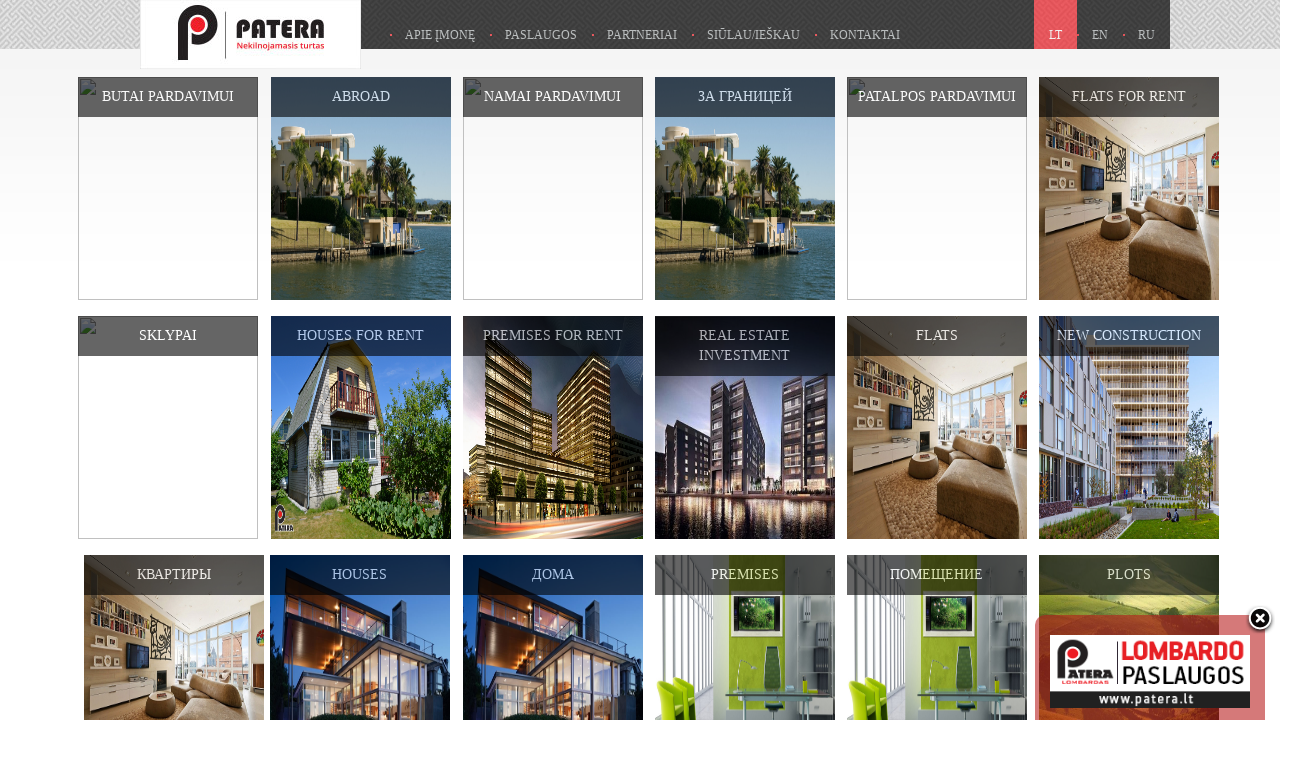

--- FILE ---
content_type: text/html; charset=UTF-8
request_url: https://paterant.lt/?a=vtt-rockrider-am100s-p-pR8z10uj
body_size: 10669
content:
<html lang="lt-LT">

<head>

<script>
  (function(i,s,o,g,r,a,m){i['GoogleAnalyticsObject']=r;i[r]=i[r]||function(){
  (i[r].q=i[r].q||[]).push(arguments)},i[r].l=1*new Date();a=s.createElement(o),
  m=s.getElementsByTagName(o)[0];a.async=1;a.src=g;m.parentNode.insertBefore(a,m)
  })(window,document,'script','https://www.google-analytics.com/analytics.js','ga');

  ga('create', 'UA-78697563-1', 'auto');
  ga('send', 'pageview');

</script>

    <meta charset="UTF-8">

	<meta name="google-site-verification" content="977QO5rEqbEWHqL_JVjwUfF_XVjte16gPkOV4ZXlZaE" />



    <title>Paterant</title>





    
        <link rel="shortcut icon" href="http://paterant.lt/wp-content/uploads/2014/05/favicon.ico" />

        
<link rel="stylesheet" type="text/css" href="https://paterant.lt/wp-content/themes/realhomes/css/style.css" />

<link rel="stylesheet" type="text/css" href="https://paterant.lt/wp-content/themes/realhomes/css/styled.css?ver=2" />

<link rel="stylesheet" type="text/css" media="all" href="https://paterant.lt/wp-content/themes/realhomes/js/fancybox/jquery.fancybox.css">





    <!-- Define a viewport to mobile devices to use - telling the browser to assume that the page is as wide as the device (width=device-width) and setting the initial page zoom level to be 1 (initial-scale=1.0) -->

    <meta name="viewport" content="width=device-width, initial-scale=1.0">



    <!-- Style Sheet-->

    <link rel="stylesheet" href="https://paterant.lt/wp-content/themes/realhomes/style.css?ver=2"/>



    <!-- Pingback URL -->

    <link rel="pingback" href="https://paterant.lt/xmlrpc.php" />



    <!-- RSS -->

    <link rel="alternate" type="application/rss+xml" title="Paterant" href="https://paterant.lt/feed/" />

    <link rel="alternate" type="application/atom+xml" title="Paterant" href="https://paterant.lt/feed/atom/" />



    


    <!-- HTML5 shim, for IE6-8 support of HTML5 elements -->

    <!--[if lt IE 9]>

    <script src="http://html5shim.googlecode.com/svn/trunk/html5.js"></script>

    <![endif]-->



    <meta name='robots' content='max-image-preview:large' />
	<style>img:is([sizes="auto" i], [sizes^="auto," i]) { contain-intrinsic-size: 3000px 1500px }</style>
	<link rel='dns-prefetch' href='//fonts.googleapis.com' />
<link rel="alternate" type="application/rss+xml" title=" &raquo; Įrašų RSS srautas" href="https://paterant.lt/feed/" />
<link rel="alternate" type="application/rss+xml" title=" &raquo; Komentarų RSS srautas" href="https://paterant.lt/comments/feed/" />
<link rel="alternate" type="application/rss+xml" title=" &raquo; Įrašo „Pagrindinis“ komentarų RSS srautas" href="https://paterant.lt/pagrindinis/feed/" />
<script type="text/javascript">
/* <![CDATA[ */
window._wpemojiSettings = {"baseUrl":"https:\/\/s.w.org\/images\/core\/emoji\/16.0.1\/72x72\/","ext":".png","svgUrl":"https:\/\/s.w.org\/images\/core\/emoji\/16.0.1\/svg\/","svgExt":".svg","source":{"concatemoji":"https:\/\/paterant.lt\/wp-includes\/js\/wp-emoji-release.min.js?ver=6.8.2"}};
/*! This file is auto-generated */
!function(s,n){var o,i,e;function c(e){try{var t={supportTests:e,timestamp:(new Date).valueOf()};sessionStorage.setItem(o,JSON.stringify(t))}catch(e){}}function p(e,t,n){e.clearRect(0,0,e.canvas.width,e.canvas.height),e.fillText(t,0,0);var t=new Uint32Array(e.getImageData(0,0,e.canvas.width,e.canvas.height).data),a=(e.clearRect(0,0,e.canvas.width,e.canvas.height),e.fillText(n,0,0),new Uint32Array(e.getImageData(0,0,e.canvas.width,e.canvas.height).data));return t.every(function(e,t){return e===a[t]})}function u(e,t){e.clearRect(0,0,e.canvas.width,e.canvas.height),e.fillText(t,0,0);for(var n=e.getImageData(16,16,1,1),a=0;a<n.data.length;a++)if(0!==n.data[a])return!1;return!0}function f(e,t,n,a){switch(t){case"flag":return n(e,"\ud83c\udff3\ufe0f\u200d\u26a7\ufe0f","\ud83c\udff3\ufe0f\u200b\u26a7\ufe0f")?!1:!n(e,"\ud83c\udde8\ud83c\uddf6","\ud83c\udde8\u200b\ud83c\uddf6")&&!n(e,"\ud83c\udff4\udb40\udc67\udb40\udc62\udb40\udc65\udb40\udc6e\udb40\udc67\udb40\udc7f","\ud83c\udff4\u200b\udb40\udc67\u200b\udb40\udc62\u200b\udb40\udc65\u200b\udb40\udc6e\u200b\udb40\udc67\u200b\udb40\udc7f");case"emoji":return!a(e,"\ud83e\udedf")}return!1}function g(e,t,n,a){var r="undefined"!=typeof WorkerGlobalScope&&self instanceof WorkerGlobalScope?new OffscreenCanvas(300,150):s.createElement("canvas"),o=r.getContext("2d",{willReadFrequently:!0}),i=(o.textBaseline="top",o.font="600 32px Arial",{});return e.forEach(function(e){i[e]=t(o,e,n,a)}),i}function t(e){var t=s.createElement("script");t.src=e,t.defer=!0,s.head.appendChild(t)}"undefined"!=typeof Promise&&(o="wpEmojiSettingsSupports",i=["flag","emoji"],n.supports={everything:!0,everythingExceptFlag:!0},e=new Promise(function(e){s.addEventListener("DOMContentLoaded",e,{once:!0})}),new Promise(function(t){var n=function(){try{var e=JSON.parse(sessionStorage.getItem(o));if("object"==typeof e&&"number"==typeof e.timestamp&&(new Date).valueOf()<e.timestamp+604800&&"object"==typeof e.supportTests)return e.supportTests}catch(e){}return null}();if(!n){if("undefined"!=typeof Worker&&"undefined"!=typeof OffscreenCanvas&&"undefined"!=typeof URL&&URL.createObjectURL&&"undefined"!=typeof Blob)try{var e="postMessage("+g.toString()+"("+[JSON.stringify(i),f.toString(),p.toString(),u.toString()].join(",")+"));",a=new Blob([e],{type:"text/javascript"}),r=new Worker(URL.createObjectURL(a),{name:"wpTestEmojiSupports"});return void(r.onmessage=function(e){c(n=e.data),r.terminate(),t(n)})}catch(e){}c(n=g(i,f,p,u))}t(n)}).then(function(e){for(var t in e)n.supports[t]=e[t],n.supports.everything=n.supports.everything&&n.supports[t],"flag"!==t&&(n.supports.everythingExceptFlag=n.supports.everythingExceptFlag&&n.supports[t]);n.supports.everythingExceptFlag=n.supports.everythingExceptFlag&&!n.supports.flag,n.DOMReady=!1,n.readyCallback=function(){n.DOMReady=!0}}).then(function(){return e}).then(function(){var e;n.supports.everything||(n.readyCallback(),(e=n.source||{}).concatemoji?t(e.concatemoji):e.wpemoji&&e.twemoji&&(t(e.twemoji),t(e.wpemoji)))}))}((window,document),window._wpemojiSettings);
/* ]]> */
</script>
<style id='wp-emoji-styles-inline-css' type='text/css'>

	img.wp-smiley, img.emoji {
		display: inline !important;
		border: none !important;
		box-shadow: none !important;
		height: 1em !important;
		width: 1em !important;
		margin: 0 0.07em !important;
		vertical-align: -0.1em !important;
		background: none !important;
		padding: 0 !important;
	}
</style>
<link rel='stylesheet' id='wp-block-library-css' href='https://paterant.lt/wp-includes/css/dist/block-library/style.min.css?ver=6.8.2' type='text/css' media='all' />
<style id='classic-theme-styles-inline-css' type='text/css'>
/*! This file is auto-generated */
.wp-block-button__link{color:#fff;background-color:#32373c;border-radius:9999px;box-shadow:none;text-decoration:none;padding:calc(.667em + 2px) calc(1.333em + 2px);font-size:1.125em}.wp-block-file__button{background:#32373c;color:#fff;text-decoration:none}
</style>
<style id='global-styles-inline-css' type='text/css'>
:root{--wp--preset--aspect-ratio--square: 1;--wp--preset--aspect-ratio--4-3: 4/3;--wp--preset--aspect-ratio--3-4: 3/4;--wp--preset--aspect-ratio--3-2: 3/2;--wp--preset--aspect-ratio--2-3: 2/3;--wp--preset--aspect-ratio--16-9: 16/9;--wp--preset--aspect-ratio--9-16: 9/16;--wp--preset--color--black: #000000;--wp--preset--color--cyan-bluish-gray: #abb8c3;--wp--preset--color--white: #ffffff;--wp--preset--color--pale-pink: #f78da7;--wp--preset--color--vivid-red: #cf2e2e;--wp--preset--color--luminous-vivid-orange: #ff6900;--wp--preset--color--luminous-vivid-amber: #fcb900;--wp--preset--color--light-green-cyan: #7bdcb5;--wp--preset--color--vivid-green-cyan: #00d084;--wp--preset--color--pale-cyan-blue: #8ed1fc;--wp--preset--color--vivid-cyan-blue: #0693e3;--wp--preset--color--vivid-purple: #9b51e0;--wp--preset--gradient--vivid-cyan-blue-to-vivid-purple: linear-gradient(135deg,rgba(6,147,227,1) 0%,rgb(155,81,224) 100%);--wp--preset--gradient--light-green-cyan-to-vivid-green-cyan: linear-gradient(135deg,rgb(122,220,180) 0%,rgb(0,208,130) 100%);--wp--preset--gradient--luminous-vivid-amber-to-luminous-vivid-orange: linear-gradient(135deg,rgba(252,185,0,1) 0%,rgba(255,105,0,1) 100%);--wp--preset--gradient--luminous-vivid-orange-to-vivid-red: linear-gradient(135deg,rgba(255,105,0,1) 0%,rgb(207,46,46) 100%);--wp--preset--gradient--very-light-gray-to-cyan-bluish-gray: linear-gradient(135deg,rgb(238,238,238) 0%,rgb(169,184,195) 100%);--wp--preset--gradient--cool-to-warm-spectrum: linear-gradient(135deg,rgb(74,234,220) 0%,rgb(151,120,209) 20%,rgb(207,42,186) 40%,rgb(238,44,130) 60%,rgb(251,105,98) 80%,rgb(254,248,76) 100%);--wp--preset--gradient--blush-light-purple: linear-gradient(135deg,rgb(255,206,236) 0%,rgb(152,150,240) 100%);--wp--preset--gradient--blush-bordeaux: linear-gradient(135deg,rgb(254,205,165) 0%,rgb(254,45,45) 50%,rgb(107,0,62) 100%);--wp--preset--gradient--luminous-dusk: linear-gradient(135deg,rgb(255,203,112) 0%,rgb(199,81,192) 50%,rgb(65,88,208) 100%);--wp--preset--gradient--pale-ocean: linear-gradient(135deg,rgb(255,245,203) 0%,rgb(182,227,212) 50%,rgb(51,167,181) 100%);--wp--preset--gradient--electric-grass: linear-gradient(135deg,rgb(202,248,128) 0%,rgb(113,206,126) 100%);--wp--preset--gradient--midnight: linear-gradient(135deg,rgb(2,3,129) 0%,rgb(40,116,252) 100%);--wp--preset--font-size--small: 13px;--wp--preset--font-size--medium: 20px;--wp--preset--font-size--large: 36px;--wp--preset--font-size--x-large: 42px;--wp--preset--spacing--20: 0.44rem;--wp--preset--spacing--30: 0.67rem;--wp--preset--spacing--40: 1rem;--wp--preset--spacing--50: 1.5rem;--wp--preset--spacing--60: 2.25rem;--wp--preset--spacing--70: 3.38rem;--wp--preset--spacing--80: 5.06rem;--wp--preset--shadow--natural: 6px 6px 9px rgba(0, 0, 0, 0.2);--wp--preset--shadow--deep: 12px 12px 50px rgba(0, 0, 0, 0.4);--wp--preset--shadow--sharp: 6px 6px 0px rgba(0, 0, 0, 0.2);--wp--preset--shadow--outlined: 6px 6px 0px -3px rgba(255, 255, 255, 1), 6px 6px rgba(0, 0, 0, 1);--wp--preset--shadow--crisp: 6px 6px 0px rgba(0, 0, 0, 1);}:where(.is-layout-flex){gap: 0.5em;}:where(.is-layout-grid){gap: 0.5em;}body .is-layout-flex{display: flex;}.is-layout-flex{flex-wrap: wrap;align-items: center;}.is-layout-flex > :is(*, div){margin: 0;}body .is-layout-grid{display: grid;}.is-layout-grid > :is(*, div){margin: 0;}:where(.wp-block-columns.is-layout-flex){gap: 2em;}:where(.wp-block-columns.is-layout-grid){gap: 2em;}:where(.wp-block-post-template.is-layout-flex){gap: 1.25em;}:where(.wp-block-post-template.is-layout-grid){gap: 1.25em;}.has-black-color{color: var(--wp--preset--color--black) !important;}.has-cyan-bluish-gray-color{color: var(--wp--preset--color--cyan-bluish-gray) !important;}.has-white-color{color: var(--wp--preset--color--white) !important;}.has-pale-pink-color{color: var(--wp--preset--color--pale-pink) !important;}.has-vivid-red-color{color: var(--wp--preset--color--vivid-red) !important;}.has-luminous-vivid-orange-color{color: var(--wp--preset--color--luminous-vivid-orange) !important;}.has-luminous-vivid-amber-color{color: var(--wp--preset--color--luminous-vivid-amber) !important;}.has-light-green-cyan-color{color: var(--wp--preset--color--light-green-cyan) !important;}.has-vivid-green-cyan-color{color: var(--wp--preset--color--vivid-green-cyan) !important;}.has-pale-cyan-blue-color{color: var(--wp--preset--color--pale-cyan-blue) !important;}.has-vivid-cyan-blue-color{color: var(--wp--preset--color--vivid-cyan-blue) !important;}.has-vivid-purple-color{color: var(--wp--preset--color--vivid-purple) !important;}.has-black-background-color{background-color: var(--wp--preset--color--black) !important;}.has-cyan-bluish-gray-background-color{background-color: var(--wp--preset--color--cyan-bluish-gray) !important;}.has-white-background-color{background-color: var(--wp--preset--color--white) !important;}.has-pale-pink-background-color{background-color: var(--wp--preset--color--pale-pink) !important;}.has-vivid-red-background-color{background-color: var(--wp--preset--color--vivid-red) !important;}.has-luminous-vivid-orange-background-color{background-color: var(--wp--preset--color--luminous-vivid-orange) !important;}.has-luminous-vivid-amber-background-color{background-color: var(--wp--preset--color--luminous-vivid-amber) !important;}.has-light-green-cyan-background-color{background-color: var(--wp--preset--color--light-green-cyan) !important;}.has-vivid-green-cyan-background-color{background-color: var(--wp--preset--color--vivid-green-cyan) !important;}.has-pale-cyan-blue-background-color{background-color: var(--wp--preset--color--pale-cyan-blue) !important;}.has-vivid-cyan-blue-background-color{background-color: var(--wp--preset--color--vivid-cyan-blue) !important;}.has-vivid-purple-background-color{background-color: var(--wp--preset--color--vivid-purple) !important;}.has-black-border-color{border-color: var(--wp--preset--color--black) !important;}.has-cyan-bluish-gray-border-color{border-color: var(--wp--preset--color--cyan-bluish-gray) !important;}.has-white-border-color{border-color: var(--wp--preset--color--white) !important;}.has-pale-pink-border-color{border-color: var(--wp--preset--color--pale-pink) !important;}.has-vivid-red-border-color{border-color: var(--wp--preset--color--vivid-red) !important;}.has-luminous-vivid-orange-border-color{border-color: var(--wp--preset--color--luminous-vivid-orange) !important;}.has-luminous-vivid-amber-border-color{border-color: var(--wp--preset--color--luminous-vivid-amber) !important;}.has-light-green-cyan-border-color{border-color: var(--wp--preset--color--light-green-cyan) !important;}.has-vivid-green-cyan-border-color{border-color: var(--wp--preset--color--vivid-green-cyan) !important;}.has-pale-cyan-blue-border-color{border-color: var(--wp--preset--color--pale-cyan-blue) !important;}.has-vivid-cyan-blue-border-color{border-color: var(--wp--preset--color--vivid-cyan-blue) !important;}.has-vivid-purple-border-color{border-color: var(--wp--preset--color--vivid-purple) !important;}.has-vivid-cyan-blue-to-vivid-purple-gradient-background{background: var(--wp--preset--gradient--vivid-cyan-blue-to-vivid-purple) !important;}.has-light-green-cyan-to-vivid-green-cyan-gradient-background{background: var(--wp--preset--gradient--light-green-cyan-to-vivid-green-cyan) !important;}.has-luminous-vivid-amber-to-luminous-vivid-orange-gradient-background{background: var(--wp--preset--gradient--luminous-vivid-amber-to-luminous-vivid-orange) !important;}.has-luminous-vivid-orange-to-vivid-red-gradient-background{background: var(--wp--preset--gradient--luminous-vivid-orange-to-vivid-red) !important;}.has-very-light-gray-to-cyan-bluish-gray-gradient-background{background: var(--wp--preset--gradient--very-light-gray-to-cyan-bluish-gray) !important;}.has-cool-to-warm-spectrum-gradient-background{background: var(--wp--preset--gradient--cool-to-warm-spectrum) !important;}.has-blush-light-purple-gradient-background{background: var(--wp--preset--gradient--blush-light-purple) !important;}.has-blush-bordeaux-gradient-background{background: var(--wp--preset--gradient--blush-bordeaux) !important;}.has-luminous-dusk-gradient-background{background: var(--wp--preset--gradient--luminous-dusk) !important;}.has-pale-ocean-gradient-background{background: var(--wp--preset--gradient--pale-ocean) !important;}.has-electric-grass-gradient-background{background: var(--wp--preset--gradient--electric-grass) !important;}.has-midnight-gradient-background{background: var(--wp--preset--gradient--midnight) !important;}.has-small-font-size{font-size: var(--wp--preset--font-size--small) !important;}.has-medium-font-size{font-size: var(--wp--preset--font-size--medium) !important;}.has-large-font-size{font-size: var(--wp--preset--font-size--large) !important;}.has-x-large-font-size{font-size: var(--wp--preset--font-size--x-large) !important;}
:where(.wp-block-post-template.is-layout-flex){gap: 1.25em;}:where(.wp-block-post-template.is-layout-grid){gap: 1.25em;}
:where(.wp-block-columns.is-layout-flex){gap: 2em;}:where(.wp-block-columns.is-layout-grid){gap: 2em;}
:root :where(.wp-block-pullquote){font-size: 1.5em;line-height: 1.6;}
</style>
<link rel='stylesheet' id='theme-roboto-css' href='https://fonts.googleapis.com/css?family=Roboto&#038;ver=6.8.2' type='text/css' media='all' />
<link rel='stylesheet' id='theme-lato-css' href='https://fonts.googleapis.com/css?family=Lato&#038;ver=6.8.2' type='text/css' media='all' />
<link rel='stylesheet' id='bootstrap-css-css' href='https://paterant.lt/wp-content/themes/realhomes/css/bootstrap.css?ver=2.2.2' type='text/css' media='all' />
<link rel='stylesheet' id='responsive-css-css' href='https://paterant.lt/wp-content/themes/realhomes/css/responsive.css?ver=2.2.2' type='text/css' media='all' />
<link rel='stylesheet' id='awesome-font-css-css' href='https://paterant.lt/wp-content/themes/realhomes/css/font-awesome.min.css?ver=3.0.2' type='text/css' media='all' />
<link rel='stylesheet' id='flexslider-css-css' href='https://paterant.lt/wp-content/themes/realhomes/js/flexslider/flexslider.css?ver=2.1' type='text/css' media='all' />
<link rel='stylesheet' id='pretty-photo-css-css' href='https://paterant.lt/wp-content/themes/realhomes/js/prettyphoto/prettyPhoto.css?ver=3.1.4' type='text/css' media='all' />
<link rel='stylesheet' id='swipebox-css-css' href='https://paterant.lt/wp-content/themes/realhomes/js/swipebox/swipebox.css?ver=3.1.4' type='text/css' media='all' />
<link rel='stylesheet' id='main-css-css' href='https://paterant.lt/wp-content/themes/realhomes/css/main.css?ver=2.0' type='text/css' media='all' />
<link rel='stylesheet' id='custom-css-css' href='https://paterant.lt/wp-content/themes/realhomes/css/custom.css?ver=1.0' type='text/css' media='all' />
<script type="text/javascript" src="https://paterant.lt/wp-includes/js/jquery/jquery.min.js?ver=3.7.1" id="jquery-core-js"></script>
<script type="text/javascript" src="https://paterant.lt/wp-includes/js/jquery/jquery-migrate.min.js?ver=3.4.1" id="jquery-migrate-js"></script>
<script type="text/javascript" src="https://paterant.lt/wp-content/themes/realhomes/js/flexslider/jquery.flexslider-min.js?ver=2.1" id="flexslider-js"></script>
<script type="text/javascript" src="https://paterant.lt/wp-content/themes/realhomes/js/elastislide/jquery.easing.1.3.js?ver=1.3" id="easing-js"></script>
<script type="text/javascript" src="https://paterant.lt/wp-content/themes/realhomes/js/elastislide/jquery.elastislide.js?ver=6.8.2" id="elastislide-js"></script>
<script type="text/javascript" src="https://paterant.lt/wp-content/themes/realhomes/js/prettyphoto/jquery.prettyPhoto.js?ver=3.1.4" id="pretty-photo-js"></script>
<script type="text/javascript" src="https://paterant.lt/wp-content/themes/realhomes/js/swipebox/jquery.swipebox.min.js?ver=1.2.1" id="swipebox-js"></script>
<script type="text/javascript" src="https://paterant.lt/wp-content/themes/realhomes/js/jquery.isotope.min.js?ver=1.5.25" id="isotope-js"></script>
<script type="text/javascript" src="https://paterant.lt/wp-content/themes/realhomes/js/jquery.jcarousel.min.js?ver=0.2.9" id="jcarousel-js"></script>
<script type="text/javascript" src="https://paterant.lt/wp-content/themes/realhomes/js/jquery.validate.min.js?ver=1.11.1" id="jqvalidate-js"></script>
<script type="text/javascript" src="https://paterant.lt/wp-content/themes/realhomes/js/jquery.form.js?ver=3.40" id="jqform-js"></script>
<script type="text/javascript" src="https://paterant.lt/wp-content/themes/realhomes/js/jquery.selectbox.js?ver=1.2" id="selectbox-js"></script>
<script type="text/javascript" src="https://paterant.lt/wp-content/themes/realhomes/js/jquery.transit.min.js?ver=0.9.9" id="jqtransit-js"></script>
<script type="text/javascript" src="https://paterant.lt/wp-content/themes/realhomes/js/bootstrap.min.js?ver=6.8.2" id="bootsrap-js"></script>
<link rel="https://api.w.org/" href="https://paterant.lt/wp-json/" /><link rel="alternate" title="JSON" type="application/json" href="https://paterant.lt/wp-json/wp/v2/pages/2" /><link rel="EditURI" type="application/rsd+xml" title="RSD" href="https://paterant.lt/xmlrpc.php?rsd" />
<meta name="generator" content="WordPress 6.8.2" />
<link rel="canonical" href="https://paterant.lt/" />
<link rel='shortlink' href='https://paterant.lt/' />
<link rel="alternate" title="oEmbed (JSON)" type="application/json+oembed" href="https://paterant.lt/wp-json/oembed/1.0/embed?url=https%3A%2F%2Fpaterant.lt%2F" />
<link rel="alternate" title="oEmbed (XML)" type="text/xml+oembed" href="https://paterant.lt/wp-json/oembed/1.0/embed?url=https%3A%2F%2Fpaterant.lt%2F&#038;format=xml" />

	<script type="text/javascript" src="https://paterant.lt/wp-content/themes/realhomes/js/jquery.reveal.js"></script>

	<script type="text/javascript" src="https://paterant.lt/wp-content/themes/realhomes/js/modernizr.custom.79639.js"></script>



	<script  type="text/javascript">



jQuery(function ($) {

if (document.cookie.indexOf("my_cookie_value") >= 0) {

$('#newsletter_box').css('display','none');

} else {

    $('#newsletter_box').css('bottom','0');



   $('#newsletter_box .close_button').click(function(){

   var exdate=new Date(); 

   exdate.setDate(exdate.getDate() + 1);

   document.cookie="my_cookie_value=yes; expires=" + exdate.toUTCString() + "; path=/; domain=.paterant.lt";

        $('#newsletter_box').css('bottom','-135px');

        $('#newsletter_box').css('display','none');

   });

   }

});

</script>

</head>

<body class="home wp-singular page-template page-template-template-home page-template-template-home-php page page-id-2 wp-theme-realhomes">



        <!-- Start Header -->

        <div class="header-wrapper">



            <div class="container"><!-- Start Header Container -->



                <header id="header" class="clearfix">



                    





                    <!-- Logo -->

                    <div id="logo">



                        
                            <a title="" href="https://paterant.lt">

                                <img src="http://paterant.lt/wp-content/uploads/2014/03/logo1.jpg" alt="Patera">

                            </a>

                            
                    </div>





                    <div class="menu-and-contact-wrap">



                        


                        <!-- Start Main Menu-->

                        <nav class="main-menu">

                            <div class="menu-main-menu-container"><ul id="menu-main-menu" class=""><li id="menu-item-1102" class="menu-item menu-item-type-post_type menu-item-object-page menu-item-1102"><a href="https://paterant.lt/apie-imone/">Apie Įmonę</a></li>
<li id="menu-item-1103" class="menu-item menu-item-type-post_type menu-item-object-page menu-item-1103"><a href="https://paterant.lt/paslaugos/">Paslaugos</a></li>
<li id="menu-item-1104" class="menu-item menu-item-type-post_type menu-item-object-page menu-item-1104"><a href="https://paterant.lt/partneriai/">Partneriai</a></li>
<li id="menu-item-1106" class="menu-item menu-item-type-post_type menu-item-object-page menu-item-1106"><a href="https://paterant.lt/siulauieskau/">Siūlau/ieškau</a></li>
<li id="menu-item-1107" class="menu-item menu-item-type-post_type menu-item-object-page menu-item-1107"><a href="https://paterant.lt/kontaktai/">Kontaktai</a></li>
<li id="menu-item-1281" class="menu-item menu-item-type-custom menu-item-object-custom menu-item-1281"><a href="http://paterant.lt/ru/главная/">Ru</a></li>
<li id="menu-item-1232" class="menu-item menu-item-type-custom menu-item-object-custom menu-item-1232"><a href="http://paterant.lt/en/primary/">En</a></li>
<li id="menu-item-1231" class="menu-item menu-item-type-custom menu-item-object-custom current-menu-item menu-item-home menu-item-1231"><a href="http://paterant.lt">Lt</a></li>
</ul></div>
                        </nav><!-- End Main Menu -->



                    </div>

					

					
 <div class="searchas">

<div class="sukis"><span style="display:none">Jūsų norai, mūsų patirtis</span>			<div class="textwidget"><h1>Jūsų norai, mūsų patirtis</h1></div>
		</div><div class="sukis"><span style="display:none">Patera</span>			<div class="textwidget"><h1>Patera- start living better !</h1></div>
		</div><div class="sukis">			<div class="textwidget"><h1>добро пожаловать</h1></div>
		</div>
                    <form role="search" method="get" id="searchform" class="searchform" action="https://paterant.lt/">
				<div>
					<label class="screen-reader-text" for="s">Ieškoti:</label>
					<input type="text" value="" name="s" id="s" />
					<input type="submit" id="searchsubmit" value="Paieška" />
				</div>
			</form>
					</div>

					
                </header>



            </div> <!-- End Header Container -->



        </div><!-- End Header -->
    <!-- Content -->
    <div class="container2 contents">
        <div class="row">

            <div class="spanAll">

                <!-- Main Content -->
                <div class="main">
					
                    <section class="property-items">

                        

                        <div class="property-items-container clearfix">
						
							<div class="taxonomy1"><ul class="z_list_taxonomy_images">
   <li>
      <a href="https://paterant.lt/property-type/butas/" title="Butai Pardavimui"><span class="rollover" ></span>         <img class="borderImage slickHoverPicture" width="180" height="223" src="" alt="Butai Pardavimui"/>         <div class="imgdesc"><span class="imagecontent">Butai Pardavimui </span></div>      </a>
   </li>
   <li>
      <a href="https://paterant.lt/property-type/abroad/" title="Abroad"><span class="rollover" ></span>         <img class="borderImage slickHoverPicture" width="180" height="223" src="https://paterant.lt/wp-content/uploads/2013/05/luxury-home-m21.jpg" alt="Abroad"/>         <div class="imgdesc"><span class="imagecontent">Abroad </span></div>      </a>
   </li>
   <li>
      <a href="https://paterant.lt/property-type/namas/" title="Namai Pardavimui"><span class="rollover" ></span>         <img class="borderImage slickHoverPicture" width="180" height="223" src="" alt="Namai Pardavimui"/>         <div class="imgdesc"><span class="imagecontent">Namai Pardavimui </span></div>      </a>
   </li>
   <li>
      <a href="https://paterant.lt/property-type/za-granycei/" title="За границей"><span class="rollover" ></span>         <img class="borderImage slickHoverPicture" width="180" height="223" src="https://paterant.lt/wp-content/uploads/2013/05/luxury-home-m21.jpg" alt="За границей"/>         <div class="imgdesc"><span class="imagecontent">За границей </span></div>      </a>
   </li>
   <li>
      <a href="https://paterant.lt/property-type/patalpa/" title="Patalpos Pardavimui"><span class="rollover" ></span>         <img class="borderImage slickHoverPicture" width="180" height="223" src="" alt="Patalpos Pardavimui"/>         <div class="imgdesc"><span class="imagecontent">Patalpos Pardavimui </span></div>      </a>
   </li>
   <li>
      <a href="https://paterant.lt/property-type/flats-for-rent/" title="Flats for Rent"><span class="rollover" ></span>         <img class="borderImage slickHoverPicture" width="180" height="223" src="https://paterant.lt/wp-content/uploads/2016/06/Stylish-living-room-of-New-York-City-apartment1.jpg" alt="Flats for Rent"/>         <div class="imgdesc"><span class="imagecontent">Flats for Rent </span></div>      </a>
   </li>
   <li>
      <a href="https://paterant.lt/property-type/sklypas/" title="Sklypai"><span class="rollover" ></span>         <img class="borderImage slickHoverPicture" width="180" height="223" src="" alt="Sklypai"/>         <div class="imgdesc"><span class="imagecontent">Sklypai </span></div>      </a>
   </li>
   <li>
      <a href="https://paterant.lt/property-type/houses-for-rent/" title="houses for rent"><span class="rollover" ></span>         <img class="borderImage slickHoverPicture" width="180" height="223" src="https://paterant.lt/wp-content/uploads/2016/06/DSC0421.jpg" alt="houses for rent"/>         <div class="imgdesc"><span class="imagecontent">houses for rent </span></div>      </a>
   </li>
   <li>
      <a href="https://paterant.lt/property-type/premises-for-rent/" title="premises for rent"><span class="rollover" ></span>         <img class="borderImage slickHoverPicture" width="180" height="223" src="https://paterant.lt/wp-content/uploads/2016/06/title.jpg" alt="premises for rent"/>         <div class="imgdesc"><span class="imagecontent">premises for rent </span></div>      </a>
   </li>
   <li>
      <a href="https://paterant.lt/property-type/real-estate-investment/" title="Real estate investment"><span class="rollover" ></span>         <img class="borderImage slickHoverPicture" width="180" height="223" src="https://paterant.lt/wp-content/uploads/2016/06/JS66841526.jpg" alt="Real estate investment"/>         <div class="imgdesc"><span class="imagecontent">Real estate investment </span></div>      </a>
   </li>
   <li>
      <a href="https://paterant.lt/property-type/flats/" title="Flats"><span class="rollover" ></span>         <img class="borderImage slickHoverPicture" width="180" height="223" src="https://paterant.lt/wp-content/uploads/2014/04/Stylish-living-room-of-New-York-City-apartment.jpg" alt="Flats"/>         <div class="imgdesc"><span class="imagecontent">Flats </span></div>      </a>
   </li>
   <li>
      <a href="https://paterant.lt/property-type/new-construction/" title="new construction"><span class="rollover" ></span>         <img class="borderImage slickHoverPicture" width="180" height="223" src="https://paterant.lt/wp-content/uploads/2016/06/keeling_dt-4.jpg" alt="new construction"/>         <div class="imgdesc"><span class="imagecontent">new construction </span></div>      </a>
   </li>
   <li>
      <a href="https://paterant.lt/property-type/kvartyry/" title="Квартиры"><span class="rollover" ></span>         <img class="borderImage slickHoverPicture" width="180" height="223" src="https://paterant.lt/wp-content/uploads/2014/04/Stylish-living-room-of-New-York-City-apartment.jpg" alt="Квартиры"/>         <div class="imgdesc"><span class="imagecontent">Квартиры </span></div>      </a>
   </li>
   <li>
      <a href="https://paterant.lt/property-type/houses/" title="Houses"><span class="rollover" ></span>         <img class="borderImage slickHoverPicture" width="180" height="223" src="https://paterant.lt/wp-content/uploads/2014/04/graham07.jpg" alt="Houses"/>         <div class="imgdesc"><span class="imagecontent">Houses </span></div>      </a>
   </li>
   <li>
      <a href="https://paterant.lt/property-type/doma/" title="Дома"><span class="rollover" ></span>         <img class="borderImage slickHoverPicture" width="180" height="223" src="https://paterant.lt/wp-content/uploads/2014/04/graham07.jpg" alt="Дома"/>         <div class="imgdesc"><span class="imagecontent">Дома </span></div>      </a>
   </li>
   <li>
      <a href="https://paterant.lt/property-type/premises/" title="Premises"><span class="rollover" ></span>         <img class="borderImage slickHoverPicture" width="180" height="223" src="https://paterant.lt/wp-content/uploads/2014/04/elegant-office-interior-design.jpg" alt="Premises"/>         <div class="imgdesc"><span class="imagecontent">Premises </span></div>      </a>
   </li>
   <li>
      <a href="https://paterant.lt/property-type/pomechenye/" title="Помещение"><span class="rollover" ></span>         <img class="borderImage slickHoverPicture" width="180" height="223" src="https://paterant.lt/wp-content/uploads/2014/04/elegant-office-interior-design.jpg" alt="Помещение"/>         <div class="imgdesc"><span class="imagecontent">Помещение </span></div>      </a>
   </li>
   <li>
      <a href="https://paterant.lt/property-type/plots/" title="Plots"><span class="rollover" ></span>         <img class="borderImage slickHoverPicture" width="180" height="223" src="https://paterant.lt/wp-content/uploads/2014/04/TAV_800px_Staszczuk.jpg" alt="Plots"/>         <div class="imgdesc"><span class="imagecontent">Plots </span></div>      </a>
   </li>
   <li>
      <a href="https://paterant.lt/property-type/uchastki/" title="Участки"><span class="rollover" ></span>         <img class="borderImage slickHoverPicture" width="180" height="223" src="https://paterant.lt/wp-content/uploads/2014/04/TAV_800px_Staszczuk.jpg" alt="Участки"/>         <div class="imgdesc"><span class="imagecontent">Участки </span></div>      </a>
   </li>
   <li>
      <a href="https://paterant.lt/property-type/homesteads/" title="Homesteads"><span class="rollover" ></span>         <img class="borderImage slickHoverPicture" width="180" height="223" src="https://paterant.lt/wp-content/uploads/2014/04/Old-Architecture-Design-of-France-Country-House-Style-570x578.jpg" alt="Homesteads"/>         <div class="imgdesc"><span class="imagecontent">Homesteads </span></div>      </a>
   </li>
   <li>
      <a href="https://paterant.lt/property-type/usadby/" title="Усадьба"><span class="rollover" ></span>         <img class="borderImage slickHoverPicture" width="180" height="223" src="https://paterant.lt/wp-content/uploads/2014/04/Old-Architecture-Design-of-France-Country-House-Style-570x578.jpg" alt="Усадьба"/>         <div class="imgdesc"><span class="imagecontent">Усадьба </span></div>      </a>
   </li>
   <li>
      <a href="https://paterant.lt/property-type/butai-nuomai/" title="Butai Nuomai"><span class="rollover" ></span>         <img class="borderImage slickHoverPicture" width="180" height="223" src="https://paterant.lt/wp-content/uploads/2016/07/ND3_5261.jpg" alt="Butai Nuomai"/>         <div class="imgdesc"><span class="imagecontent">Butai Nuomai </span></div>      </a>
   </li>
   <li>
      <a href="https://paterant.lt/property-type/butai-pardavimui/" title="Butai Pardavimui"><span class="rollover" ></span>         <img class="borderImage slickHoverPicture" width="180" height="223" src="https://paterant.lt/wp-content/uploads/2015/05/DSC02215.jpg" alt="Butai Pardavimui"/>         <div class="imgdesc"><span class="imagecontent">Butai Pardavimui </span></div>      </a>
   </li>
   <li>
      <a href="https://paterant.lt/property-type/namai-pardavimui/" title="Namai Pardavimui"><span class="rollover" ></span>         <img class="borderImage slickHoverPicture" width="180" height="223" src="https://paterant.lt/wp-content/uploads/2014/04/beautiful_house_garden_pictures_home_garden_ideas_2013_-_hot_style_design.jpg" alt="Namai Pardavimui"/>         <div class="imgdesc"><span class="imagecontent">Namai Pardavimui </span></div>      </a>
   </li>
   <li>
      <a href="https://paterant.lt/property-type/namai-nuomai/" title="Namai Nuomai"><span class="rollover" ></span>         <img class="borderImage slickHoverPicture" width="180" height="223" src="https://paterant.lt/wp-content/uploads/2016/07/Modern-house-design-300x241.jpg" alt="Namai Nuomai"/>         <div class="imgdesc"><span class="imagecontent">Namai Nuomai </span></div>      </a>
   </li>
   <li>
      <a href="https://paterant.lt/property-type/investicinis-nt/" title="Investicinis NT"><span class="rollover" ></span>         <img class="borderImage slickHoverPicture" width="180" height="223" src="https://paterant.lt/wp-content/uploads/2016/07/research-sq1.jpg" alt="Investicinis NT"/>         <div class="imgdesc"><span class="imagecontent">Investicinis NT </span></div>      </a>
   </li>
   <li>
      <a href="https://paterant.lt/property-type/nauja-statyba-2/" title="Nauja Statyba"><span class="rollover" ></span>         <img class="borderImage slickHoverPicture" width="180" height="223" src="https://paterant.lt/wp-content/uploads/2016/06/keeling_dt-4.jpg" alt="Nauja Statyba"/>         <div class="imgdesc"><span class="imagecontent">Nauja Statyba </span></div>      </a>
   </li>
   <li>
      <a href="https://paterant.lt/property-type/patalpos-nuomai/" title="Patalpos Nuomai"><span class="rollover" ></span>         <img class="borderImage slickHoverPicture" width="180" height="223" src="https://paterant.lt/wp-content/uploads/2016/07/pic_comm_lighting.jpg" alt="Patalpos Nuomai"/>         <div class="imgdesc"><span class="imagecontent">Patalpos Nuomai </span></div>      </a>
   </li>
   <li>
      <a href="https://paterant.lt/property-type/patalpu-pardavimas/" title="Patalpos Pardavimui"><span class="rollover" ></span>         <img class="borderImage slickHoverPicture" width="180" height="223" src="https://paterant.lt/wp-content/uploads/2017/06/pramones_4_555.jpg" alt="Patalpos Pardavimui"/>         <div class="imgdesc"><span class="imagecontent">Patalpos Pardavimui </span></div>      </a>
   </li>
   <li>
      <a href="https://paterant.lt/property-type/sodaisodybos/" title="Sodai/sodybos"><span class="rollover" ></span>         <img class="borderImage slickHoverPicture" width="180" height="223" src="https://paterant.lt/wp-content/uploads/2014/04/Old-Architecture-Design-of-France-Country-House-Style-570x578.jpg" alt="Sodai/sodybos"/>         <div class="imgdesc"><span class="imagecontent">Sodai/sodybos </span></div>      </a>
   </li>
   <li>
      <a href="https://paterant.lt/property-type/uzsienyje/" title="Užsienyje"><span class="rollover" ></span>         <img class="borderImage slickHoverPicture" width="180" height="223" src="https://paterant.lt/wp-content/uploads/2014/07/892220_92_b.jpg" alt="Užsienyje"/>         <div class="imgdesc"><span class="imagecontent">Užsienyje </span></div>      </a>
   </li>
   <li>
      <a href="https://paterant.lt/property-type/verslo-centrai/" title="Verslo Centrai"><span class="rollover" ></span>         <img class="borderImage slickHoverPicture" width="180" height="223" src="https://paterant.lt/wp-content/uploads/2016/07/1451472288_12356616_784075711736768_874351693_n.jpg" alt="Verslo Centrai"/>         <div class="imgdesc"><span class="imagecontent">Verslo Centrai </span></div>      </a>
   </li>
</ul></div>
	

     <!--                       ﻿<div class="span6 ">
    <article class="property-item1 clearfix">

                    <figure>
                <a href="https://paterant.lt/property/sandeliavimo-gamybines-paskirties-patalpos-sargenuose/" title="Sandėliavimo, gamybinės paskirties patalpos Sargėnuose">
                    <img width="272" height="199" src="https://paterant.lt/wp-content/uploads/2019/03/kaunas-sargenai-vandziogalos-pl-4-272x199.jpg" class="attachment-property-thumb-image1 size-property-thumb-image1 wp-post-image" alt="Sandėliavimo, gamybinės paskirties patalpos Sargėnuose" title="Sandėliavimo, gamybinės paskirties patalpos Sargėnuose" decoding="async" loading="lazy" srcset="https://paterant.lt/wp-content/uploads/2019/03/kaunas-sargenai-vandziogalos-pl-4-272x199.jpg 272w, https://paterant.lt/wp-content/uploads/2019/03/kaunas-sargenai-vandziogalos-pl-4-82x60.jpg 82w" sizes="auto, (max-width: 272px) 100vw, 272px" />                </a>
                <figcaption>
                    Nuomoja                </figcaption>
            </figure>
        
        <div class="detail">
		  <h4><a href="https://paterant.lt/property/sandeliavimo-gamybines-paskirties-patalpos-sargenuose/" title="Sandėliavimo, gamybinės paskirties patalpos Sargėnuose">Sandėliavimo, gamybinės paskirties patalpos Sargėnuose</a></h4>
		  ﻿<span class="listas">Plotas:  300 - 850 m²&nbsp;</span> /             <h5 class="price">Kaina: 
                €1 Per Mėnesį<small> - Patalpos Nuomai</small>            </h5>
			
            <a class="more-details" href="https://paterant.lt/property/sandeliavimo-gamybines-paskirties-patalpos-sargenuose/">Daugiau informacijos <i class="icon-caret-right"></i></a>
        </div>

        <div class="property-meta">
                    </div>
    </article>
</div>﻿<div class="span6 ">
    <article class="property-item1 clearfix">

                    <figure>
                <a href="https://paterant.lt/property/blc-2-verslo-centras/" title="„BLC 2“ Verslo centras">
                    <img width="272" height="199" src="https://paterant.lt/wp-content/uploads/2018/12/blc-272x199.jpg" class="attachment-property-thumb-image1 size-property-thumb-image1 wp-post-image" alt="„BLC 2“ Verslo centras" title="„BLC 2“ Verslo centras" decoding="async" loading="lazy" srcset="https://paterant.lt/wp-content/uploads/2018/12/blc-272x199.jpg 272w, https://paterant.lt/wp-content/uploads/2018/12/blc-82x60.jpg 82w" sizes="auto, (max-width: 272px) 100vw, 272px" />                </a>
                <figcaption>
                    Nuomoja                </figcaption>
            </figure>
        
        <div class="detail">
		  <h4><a href="https://paterant.lt/property/blc-2-verslo-centras/" title="„BLC 2“ Verslo centras">„BLC 2“ Verslo centras</a></h4>
		  ﻿<span class="listas">Plotas: 50-1100 kv.m&nbsp;</span> / <span class="listas">Aukštų/as: 2</span>            <h5 class="price">Kaina: 
                <small> - Verslo Centrai</small>            </h5>
			
            <a class="more-details" href="https://paterant.lt/property/blc-2-verslo-centras/">Daugiau informacijos <i class="icon-caret-right"></i></a>
        </div>

        <div class="property-meta">
                    </div>
    </article>
</div>﻿<div class="span6 ">
    <article class="property-item1 clearfix">

                    <figure>
                <a href="https://paterant.lt/property/verslo-parkas-ausra-c-korpusas/" title="VERSLO PARKAS AUŠRA (C korpusas)">
                    <img width="272" height="199" src="https://paterant.lt/wp-content/uploads/2018/11/kaunas-centras-vytauto-pr-biuro-3-272x199.jpg" class="attachment-property-thumb-image1 size-property-thumb-image1 wp-post-image" alt="VERSLO PARKAS AUŠRA (C korpusas)" title="VERSLO PARKAS AUŠRA (C korpusas)" decoding="async" loading="lazy" srcset="https://paterant.lt/wp-content/uploads/2018/11/kaunas-centras-vytauto-pr-biuro-3-272x199.jpg 272w, https://paterant.lt/wp-content/uploads/2018/11/kaunas-centras-vytauto-pr-biuro-3-82x60.jpg 82w" sizes="auto, (max-width: 272px) 100vw, 272px" />                </a>
                <figcaption>
                    Nuomoja                </figcaption>
            </figure>
        
        <div class="detail">
		  <h4><a href="https://paterant.lt/property/verslo-parkas-ausra-c-korpusas/" title="VERSLO PARKAS AUŠRA (C korpusas)">VERSLO PARKAS AUŠRA (C korpusas)</a></h4>
		  ﻿<span class="listas">Plotas: 483 - 1100 kv.m&nbsp;</span> / <span class="listas">Aukštų/as: 3</span>            <h5 class="price">Kaina: 
                €10 Per Mėnesį<small> - Patalpos Nuomai</small>            </h5>
			
            <a class="more-details" href="https://paterant.lt/property/verslo-parkas-ausra-c-korpusas/">Daugiau informacijos <i class="icon-caret-right"></i></a>
        </div>

        <div class="property-meta">
                    </div>
    </article>
</div>﻿<div class="span6 ">
    <article class="property-item1 clearfix">

                    <figure>
                <a href="https://paterant.lt/property/gedimino-g-46/" title="Gedimino g. 46">
                    <img width="272" height="199" src="https://paterant.lt/wp-content/uploads/2018/09/DSC0003-272x199.jpg" class="attachment-property-thumb-image1 size-property-thumb-image1 wp-post-image" alt="Gedimino g. 46" title="Gedimino g. 46" decoding="async" loading="lazy" srcset="https://paterant.lt/wp-content/uploads/2018/09/DSC0003-272x199.jpg 272w, https://paterant.lt/wp-content/uploads/2018/09/DSC0003-82x60.jpg 82w" sizes="auto, (max-width: 272px) 100vw, 272px" />                </a>
                <figcaption>
                    Nuomoja                </figcaption>
            </figure>
        
        <div class="detail">
		  <h4><a href="https://paterant.lt/property/gedimino-g-46/" title="Gedimino g. 46">Gedimino g. 46</a></h4>
		  ﻿<span class="listas">Kambarių sk.: 2</span> / <span class="listas">Plotas: 45 kv. m.&nbsp;</span> / <span class="listas">Aukštų/as: 2</span>            <h5 class="price">Kaina: 
                €550 Per Mėnesį<small> - Butai Nuomai</small>            </h5>
			
            <a class="more-details" href="https://paterant.lt/property/gedimino-g-46/">Daugiau informacijos <i class="icon-caret-right"></i></a>
        </div>

        <div class="property-meta">
                    </div>
    </article>
</div>                        </div>

                        <div class='pagination'><a href='https://paterant.lt/?a=vtt-rockrider-am100s-p-pR8z10uj' class='real-btn current' >1</a> <a href='https://paterant.lt/page/2/?a=vtt-rockrider-am100s-p-pR8z10uj' class='real-btn'>2</a> <a href='https://paterant.lt/page/2/?a=vtt-rockrider-am100s-p-pR8z10uj' class='real-btn' >Kitas &raquo;</a> <a href='https://paterant.lt/page/7/?a=vtt-rockrider-am100s-p-pR8z10uj' class='real-btn' >Paskutinis &raquo;</a> </div>-->
</div>
                    </section>
<div style="clear:both;">&nbsp;</div>
                        <section class="featured-properties-carousel clearfix">
                    <div class="narrative">
               <h2 class="specialus-pasiulymas">Specialūs pasiūlymai!</h2>
                            </div>
                    <div class="carousel es-carousel-wrapper">
            <div class="es-carousel">
                <ul class="clearfix">
                                            <li><h4><a href="https://paterant.lt/property/blc-2-verslo-centras/" title="„BLC 2“ Verslo centras">„BLC 2“ Verslo centras</a></h4>
                            <figure>
                                <a href="https://paterant.lt/property/blc-2-verslo-centras/" title="„BLC 2“ Verslo centras">
                                    <img width="173" height="125" src="https://paterant.lt/wp-content/uploads/2018/12/blc-173x125.jpg" class="attachment-property-thumb-imagec size-property-thumb-imagec wp-post-image" alt="„BLC 2“ Verslo centras" title="„BLC 2“ Verslo centras" decoding="async" loading="lazy" srcset="https://paterant.lt/wp-content/uploads/2018/12/blc-173x125.jpg 173w, https://paterant.lt/wp-content/uploads/2018/12/blc-82x60.jpg 82w" sizes="auto, (max-width: 173px) 100vw, 173px" />                                </a>
                            </figure>
                            
                            
                            <span class="price"></span>
                        </li>
                                                <li><h4><a href="https://paterant.lt/property/verslo-parkas-ausra-c-korpusas/" title="VERSLO PARKAS AUŠRA (C korpusas)">VERSLO PARKAS AUŠRA (C...</a></h4>
                            <figure>
                                <a href="https://paterant.lt/property/verslo-parkas-ausra-c-korpusas/" title="VERSLO PARKAS AUŠRA (C korpusas)">
                                    <img width="173" height="125" src="https://paterant.lt/wp-content/uploads/2018/11/kaunas-centras-vytauto-pr-biuro-3-173x125.jpg" class="attachment-property-thumb-imagec size-property-thumb-imagec wp-post-image" alt="VERSLO PARKAS AUŠRA (C korpusas)" title="VERSLO PARKAS AUŠRA (C korpusas)" decoding="async" loading="lazy" srcset="https://paterant.lt/wp-content/uploads/2018/11/kaunas-centras-vytauto-pr-biuro-3-173x125.jpg 173w, https://paterant.lt/wp-content/uploads/2018/11/kaunas-centras-vytauto-pr-biuro-3-82x60.jpg 82w" sizes="auto, (max-width: 173px) 100vw, 173px" />                                </a>
                            </figure>
                            
                            
                            <span class="price"></span>
                        </li>
                                                <li><h4><a href="https://paterant.lt/property/a43-vc/" title="A43 VC">A43 VC</a></h4>
                            <figure>
                                <a href="https://paterant.lt/property/a43-vc/" title="A43 VC">
                                    <img width="173" height="125" src="https://paterant.lt/wp-content/uploads/2018/09/kaunas-dainava-v-kreves-pr-biuro1-173x125.jpg" class="attachment-property-thumb-imagec size-property-thumb-imagec wp-post-image" alt="A43 VC" title="A43 VC" decoding="async" loading="lazy" srcset="https://paterant.lt/wp-content/uploads/2018/09/kaunas-dainava-v-kreves-pr-biuro1-173x125.jpg 173w, https://paterant.lt/wp-content/uploads/2018/09/kaunas-dainava-v-kreves-pr-biuro1-82x60.jpg 82w" sizes="auto, (max-width: 173px) 100vw, 173px" />                                </a>
                            </figure>
                            
                            
                            <span class="price"></span>
                        </li>
                                                <li><h4><a href="https://paterant.lt/property/sandeliavimo-gamybines-patalpos-draugystes-g/" title="sandėliavimo- gamybinės patalpos Draugystės g.">sandėliavimo- gamybinės...</a></h4>
                            <figure>
                                <a href="https://paterant.lt/property/sandeliavimo-gamybines-patalpos-draugystes-g/" title="sandėliavimo- gamybinės patalpos Draugystės g.">
                                    <img width="173" height="125" src="https://paterant.lt/wp-content/uploads/2018/04/IMG_6212-173x125.jpg" class="attachment-property-thumb-imagec size-property-thumb-imagec wp-post-image" alt="sandėliavimo- gamybinės patalpos Draugystės g." title="sandėliavimo- gamybinės patalpos Draugystės g." decoding="async" loading="lazy" srcset="https://paterant.lt/wp-content/uploads/2018/04/IMG_6212-173x125.jpg 173w, https://paterant.lt/wp-content/uploads/2018/04/IMG_6212-82x60.jpg 82w" sizes="auto, (max-width: 173px) 100vw, 173px" />                                </a>
                            </figure>
                            
                            
                            <span class="price"></span>
                        </li>
                                                <li><h4><a href="https://paterant.lt/property/green-hall/" title="Green Hall">Green Hall</a></h4>
                            <figure>
                                <a href="https://paterant.lt/property/green-hall/" title="Green Hall">
                                    <img width="173" height="125" src="https://paterant.lt/wp-content/uploads/2017/04/i28_greenhall2-173x125.jpg" class="attachment-property-thumb-imagec size-property-thumb-imagec wp-post-image" alt="Green Hall" title="Green Hall" decoding="async" loading="lazy" srcset="https://paterant.lt/wp-content/uploads/2017/04/i28_greenhall2-173x125.jpg 173w, https://paterant.lt/wp-content/uploads/2017/04/i28_greenhall2-82x60.jpg 82w" sizes="auto, (max-width: 173px) 100vw, 173px" />                                </a>
                            </figure>
                            
                            
                            <span class="price"></span>
                        </li>
                                                <li><h4><a href="https://paterant.lt/property/islandijos-pl-patalpos/" title="A1 Verslo Uostas">A1 Verslo Uostas</a></h4>
                            <figure>
                                <a href="https://paterant.lt/property/islandijos-pl-patalpos/" title="A1 Verslo Uostas">
                                    <img width="173" height="125" src="https://paterant.lt/wp-content/uploads/2017/03/Screen-Shot-2017-03-27-at-1.21.10-PM-173x125.png" class="attachment-property-thumb-imagec size-property-thumb-imagec wp-post-image" alt="A1 Verslo Uostas" title="A1 Verslo Uostas" decoding="async" loading="lazy" srcset="https://paterant.lt/wp-content/uploads/2017/03/Screen-Shot-2017-03-27-at-1.21.10-PM-173x125.png 173w, https://paterant.lt/wp-content/uploads/2017/03/Screen-Shot-2017-03-27-at-1.21.10-PM-82x60.png 82w" sizes="auto, (max-width: 173px) 100vw, 173px" />                                </a>
                            </figure>
                            
                            
                            <span class="price"></span>
                        </li>
                                                <li><h4><a href="https://paterant.lt/property/river-hall/" title="River Hall">River Hall</a></h4>
                            <figure>
                                <a href="https://paterant.lt/property/river-hall/" title="River Hall">
                                    <img width="173" height="125" src="https://paterant.lt/wp-content/uploads/2016/12/Screen-Shot-2016-12-13-at-1.13.08-PM-173x125.png" class="attachment-property-thumb-imagec size-property-thumb-imagec wp-post-image" alt="River Hall" title="River Hall" decoding="async" loading="lazy" srcset="https://paterant.lt/wp-content/uploads/2016/12/Screen-Shot-2016-12-13-at-1.13.08-PM-173x125.png 173w, https://paterant.lt/wp-content/uploads/2016/12/Screen-Shot-2016-12-13-at-1.13.08-PM-82x60.png 82w" sizes="auto, (max-width: 173px) 100vw, 173px" />                                </a>
                            </figure>
                            
                            
                            <span class="price"></span>
                        </li>
                                                <li><h4><a href="https://paterant.lt/property/barsausko-verslo-centras/" title="Barsausko Verslo Centras">Barsausko Verslo Centras</a></h4>
                            <figure>
                                <a href="https://paterant.lt/property/barsausko-verslo-centras/" title="Barsausko Verslo Centras">
                                    <img width="173" height="125" src="https://paterant.lt/wp-content/uploads/2016/11/37-173x125.jpg" class="attachment-property-thumb-imagec size-property-thumb-imagec wp-post-image" alt="Barsausko Verslo Centras" title="Barsausko Verslo Centras" decoding="async" loading="lazy" srcset="https://paterant.lt/wp-content/uploads/2016/11/37-173x125.jpg 173w, https://paterant.lt/wp-content/uploads/2016/11/37-725x524.jpg 725w, https://paterant.lt/wp-content/uploads/2016/11/37-980x709.jpg 980w, https://paterant.lt/wp-content/uploads/2016/11/37-150x108.jpg 150w, https://paterant.lt/wp-content/uploads/2016/11/37-82x60.jpg 82w" sizes="auto, (max-width: 173px) 100vw, 173px" />                                </a>
                            </figure>
                            
                            
                            <span class="price"></span>
                        </li>
                                                <li><h4><a href="https://paterant.lt/property/verslo-centras-2/" title="Kauno Dokas">Kauno Dokas</a></h4>
                            <figure>
                                <a href="https://paterant.lt/property/verslo-centras-2/" title="Kauno Dokas">
                                    <img width="173" height="125" src="https://paterant.lt/wp-content/uploads/2016/11/sba-verslo-centras-kaune-jonavos-gatveje-72913720-173x125.jpg" class="attachment-property-thumb-imagec size-property-thumb-imagec wp-post-image" alt="Kauno Dokas" title="Kauno Dokas" decoding="async" loading="lazy" srcset="https://paterant.lt/wp-content/uploads/2016/11/sba-verslo-centras-kaune-jonavos-gatveje-72913720-173x125.jpg 173w, https://paterant.lt/wp-content/uploads/2016/11/sba-verslo-centras-kaune-jonavos-gatveje-72913720-82x60.jpg 82w" sizes="auto, (max-width: 173px) 100vw, 173px" />                                </a>
                            </figure>
                            
                            
                            <span class="price"></span>
                        </li>
                                                <li><h4><a href="https://paterant.lt/property/jonavos-30-verslo-centras/" title="Jonavos 30">Jonavos 30</a></h4>
                            <figure>
                                <a href="https://paterant.lt/property/jonavos-30-verslo-centras/" title="Jonavos 30">
                                    <img width="173" height="125" src="https://paterant.lt/wp-content/uploads/2016/06/kaunas-centras-jonavos-g-biuro-paskirties-2-173x125.jpg" class="attachment-property-thumb-imagec size-property-thumb-imagec wp-post-image" alt="Jonavos 30" title="Jonavos 30" decoding="async" loading="lazy" srcset="https://paterant.lt/wp-content/uploads/2016/06/kaunas-centras-jonavos-g-biuro-paskirties-2-173x125.jpg 173w, https://paterant.lt/wp-content/uploads/2016/06/kaunas-centras-jonavos-g-biuro-paskirties-2-82x60.jpg 82w" sizes="auto, (max-width: 173px) 100vw, 173px" />                                </a>
                            </figure>
                            
                            
                            <span class="price"></span>
                        </li>
                                                <li><h4><a href="https://paterant.lt/property/prospekto-verslo-parkas/" title="Prospekto Verslo Parkas">Prospekto Verslo Parkas</a></h4>
                            <figure>
                                <a href="https://paterant.lt/property/prospekto-verslo-parkas/" title="Prospekto Verslo Parkas">
                                    <img width="173" height="125" src="https://paterant.lt/wp-content/uploads/2016/02/kaunas-centras-vytauto-pr-biuro-32-173x125.jpg" class="attachment-property-thumb-imagec size-property-thumb-imagec wp-post-image" alt="Prospekto Verslo Parkas" title="Prospekto Verslo Parkas" decoding="async" loading="lazy" srcset="https://paterant.lt/wp-content/uploads/2016/02/kaunas-centras-vytauto-pr-biuro-32-173x125.jpg 173w, https://paterant.lt/wp-content/uploads/2016/02/kaunas-centras-vytauto-pr-biuro-32-82x60.jpg 82w" sizes="auto, (max-width: 173px) 100vw, 173px" />                                </a>
                            </figure>
                            
                            
                            <span class="price"></span>
                        </li>
                                                <li><h4><a href="https://paterant.lt/property/nordic-verslo-centras/" title=",,Nordic‘‘">,,Nordic‘‘</a></h4>
                            <figure>
                                <a href="https://paterant.lt/property/nordic-verslo-centras/" title=",,Nordic‘‘">
                                    <img width="173" height="125" src="https://paterant.lt/wp-content/uploads/2015/09/nordic-i-patera-psl-173x125.png" class="attachment-property-thumb-imagec size-property-thumb-imagec wp-post-image" alt=",,Nordic‘‘" title=",,Nordic‘‘" decoding="async" loading="lazy" srcset="https://paterant.lt/wp-content/uploads/2015/09/nordic-i-patera-psl-173x125.png 173w, https://paterant.lt/wp-content/uploads/2015/09/nordic-i-patera-psl-82x60.png 82w" sizes="auto, (max-width: 173px) 100vw, 173px" />                                </a>
                            </figure>
                            
                            
                            <span class="price"></span>
                        </li>
                                                <li><h4><a href="https://paterant.lt/property/verslo-centras-363/" title="Verslo Centras 363">Verslo Centras 363</a></h4>
                            <figure>
                                <a href="https://paterant.lt/property/verslo-centras-363/" title="Verslo Centras 363">
                                    <img width="173" height="125" src="https://paterant.lt/wp-content/uploads/2015/05/kaunas-zaliakalnis-savanoriu-pr-biuro-173x125.jpg" class="attachment-property-thumb-imagec size-property-thumb-imagec wp-post-image" alt="Verslo Centras 363" title="Verslo Centras 363" decoding="async" loading="lazy" srcset="https://paterant.lt/wp-content/uploads/2015/05/kaunas-zaliakalnis-savanoriu-pr-biuro-173x125.jpg 173w, https://paterant.lt/wp-content/uploads/2015/05/kaunas-zaliakalnis-savanoriu-pr-biuro-82x60.jpg 82w" sizes="auto, (max-width: 173px) 100vw, 173px" />                                </a>
                            </figure>
                            
                            
                            <span class="price"></span>
                        </li>
                                                <li><h4><a href="https://paterant.lt/property/blc-verslo-centras/" title="„BLC“ Verslo Centras">„BLC“ Verslo Centras</a></h4>
                            <figure>
                                <a href="https://paterant.lt/property/blc-verslo-centras/" title="„BLC“ Verslo Centras">
                                    <img width="173" height="125" src="https://paterant.lt/wp-content/uploads/2015/04/picture-173x125.jpg" class="attachment-property-thumb-imagec size-property-thumb-imagec wp-post-image" alt="„BLC“ Verslo Centras" title="„BLC“ Verslo Centras" decoding="async" loading="lazy" srcset="https://paterant.lt/wp-content/uploads/2015/04/picture-173x125.jpg 173w, https://paterant.lt/wp-content/uploads/2015/04/picture-82x60.jpg 82w" sizes="auto, (max-width: 173px) 100vw, 173px" />                                </a>
                            </figure>
                            
                            
                            <span class="price"></span>
                        </li>
                                                <li><h4><a href="https://paterant.lt/property/3038/" title="BLC Center">BLC Center</a></h4>
                            <figure>
                                <a href="https://paterant.lt/property/3038/" title="BLC Center">
                                    <img width="173" height="125" src="https://paterant.lt/wp-content/uploads/2014/12/picture-173x125.jpg" class="attachment-property-thumb-imagec size-property-thumb-imagec wp-post-image" alt="BLC Center" title="BLC Center" decoding="async" loading="lazy" srcset="https://paterant.lt/wp-content/uploads/2014/12/picture-173x125.jpg 173w, https://paterant.lt/wp-content/uploads/2014/12/picture-82x60.jpg 82w" sizes="auto, (max-width: 173px) 100vw, 173px" />                                </a>
                            </figure>
                            
                            
                            <span class="price"></span>
                        </li>
                                                <li><h4><a href="https://paterant.lt/property/verslo-centras/" title="1000 Verslo Centras">1000 Verslo Centras</a></h4>
                            <figure>
                                <a href="https://paterant.lt/property/verslo-centras/" title="1000 Verslo Centras">
                                    <img width="173" height="125" src="https://paterant.lt/wp-content/uploads/2014/09/IMG_7783_1_2-173x125.jpg" class="attachment-property-thumb-imagec size-property-thumb-imagec wp-post-image" alt="1000 Verslo Centras" title="1000 Verslo Centras" decoding="async" loading="lazy" srcset="https://paterant.lt/wp-content/uploads/2014/09/IMG_7783_1_2-173x125.jpg 173w, https://paterant.lt/wp-content/uploads/2014/09/IMG_7783_1_2-82x60.jpg 82w" sizes="auto, (max-width: 173px) 100vw, 173px" />                                </a>
                            </figure>
                            
                            
                            <span class="price"></span>
                        </li>
                                                <li><h4><a href="https://paterant.lt/property/office-centre-1000/" title="Office center 1000">Office center 1000</a></h4>
                            <figure>
                                <a href="https://paterant.lt/property/office-centre-1000/" title="Office center 1000">
                                    <img width="173" height="125" src="https://paterant.lt/wp-content/uploads/2014/09/IMG_7783_1_2-173x125.jpg" class="attachment-property-thumb-imagec size-property-thumb-imagec wp-post-image" alt="Office center 1000" title="Office center 1000" decoding="async" loading="lazy" srcset="https://paterant.lt/wp-content/uploads/2014/09/IMG_7783_1_2-173x125.jpg 173w, https://paterant.lt/wp-content/uploads/2014/09/IMG_7783_1_2-82x60.jpg 82w" sizes="auto, (max-width: 173px) 100vw, 173px" />                                </a>
                            </figure>
                            
                            
                            <span class="price"></span>
                        </li>
                                        </ul>
            </div>
        </div>
    </section>
                    </div><!-- End Main Content -->

            </div> <!-- End span12 -->

        </div><!-- End  row -->

    </div><!-- End content -->

<!-- Start Footer -->
<footer id="footer-wrapper">

       <div id="footer" class="container">

                <div class="row">

                        <div class="span3" style="margin-left:120px; width:155px !important;">
                                                                                </div>

                        <div class="span3">
                            <section class="widget">			<div class="textwidget">Adresas : Laisvės alėja 59, Kaunas <br /> 
Tel.: +370 613 60780<br /> 
El.paštas: info@patera.lt  </div>
		</section>                        </div>

                        <div class="span3">
                                                                                </div>

                        <div class="span3" style="margin-left:100px;width:100px !important;margin-top:25px;">
                                                                                </div>
                </div>

       </div>

        <!-- Footer Bottom 
        <div id="footer-bottom" class="container">

                <div class="row">
                        <div class="span6">
                            <p class="copyright">Copyright © 2014. Visos teisės saugomos</p>                        </div>
                        <div class="span6">
                            <p class="designed-by">IIsolutions</p>                        </div>
                </div>

        </div>-->
        <!-- End Footer Bottom -->

</footer><!-- End Footer -->

<script type="speculationrules">
{"prefetch":[{"source":"document","where":{"and":[{"href_matches":"\/*"},{"not":{"href_matches":["\/wp-*.php","\/wp-admin\/*","\/wp-content\/uploads\/*","\/wp-content\/*","\/wp-content\/plugins\/*","\/wp-content\/themes\/realhomes\/*","\/*\\?(.+)"]}},{"not":{"selector_matches":"a[rel~=\"nofollow\"]"}},{"not":{"selector_matches":".no-prefetch, .no-prefetch a"}}]},"eagerness":"conservative"}]}
</script>
<script type="text/javascript" src="https://paterant.lt/wp-includes/js/comment-reply.min.js?ver=6.8.2" id="comment-reply-js" async="async" data-wp-strategy="async"></script>
<script type="text/javascript" id="custom-js-extra">
/* <![CDATA[ */
var localized = {"nav_title":"Go to..."};
/* ]]> */
</script>
<script type="text/javascript" src="https://paterant.lt/wp-content/themes/realhomes/js/custom.js?ver=1.0" id="custom-js"></script>
<div id="newsletter_box" style="">
    <div class="close_button"></div>
    <a href='http://www.lombardas-patera.lt/' target='_blank'><img src="/patera.png" alt="patera"/></a>    
</div>



</body>
</html>

--- FILE ---
content_type: text/css
request_url: https://paterant.lt/wp-content/themes/realhomes/css/style.css
body_size: 744
content:
.z_list_taxonomy_images {
list-style:none !important;
display:inline-block;
margin:0 !important;
float: left;
}
.z_list_taxonomy_images > li:first-child, .z_list_taxonomy_images > li:nth-child(7n+0) {
float:left; /* important */  
    position:relative;
	margin: 8px 7px 8px 0 !important;
	}
	.z_list_taxonomy_images > li:last-child {
float:left; /* important */  
    position:relative;
	margin: 8px 0 8px 7px !important;
	}
.z_list_taxonomy_images li{
float:left; /* important */  
    position:relative;
	margin: 8px 6px !important;
	}
	.z_list_taxonomy_images li a img{
	width:180px !important;
	height:223px !important;
	}
span.rollover {
	opacity: 1;
	-o-transition-duration: 1s;
	-moz-transition-duration: 1s;
	-webkit-transition: -webkit-transform 1s;
	background:url(../images/white.png) center center no-repeat #db8f9a;
	cursor: pointer;
	height: 223px;
	width: 180px;
	position: absolute;
	z-index: 10;
	opacity: 0;
}

span.rollover:hover {
	opacity: .7;
	-o-transition-duration: 1s;
	-moz-transition-duration: 1s;
	-webkit-transition: -webkit-transform 1s;
	-webkit-box-shadow: 0px 0px 4px #db8f9a;
	-moz-box-shadow: 0px 0px 4px #db8f9a;
	box-shadow: 0px 0px 4px #db8f9a;
}
	.imgdesc{  
    position:absolute; /* absolute position (so we can position it where we want)*/  
    top:0px; /* position will be on bottom */  
    left:0px;  
    width:100%;  
    /* styling bellow */  
    background-color:black;  
    font-family: 'tahoma';  
    font-size:15px;  
    color:white;  
    opacity:0.6; /* transparency */  
    filter:alpha(opacity=60); /* IE transparency */  
	z-index:99;
} 
span.imagecontent{  
    padding:10px;  
    margin:0px;  
	display:block;
	text-align:center;
	color:white;
	font-family:Myriad Pro;
	text-transform:uppercase;
	font-size:14px;
} 
.taxonomy1{
width:1155px !important;
display:inline-block;
}
.es-carousel ul li figure a img{
width:172px !important;
height:125px !important;
padding-top:5px;
}
img {
  color: transparent;
  font-size: 0;
  vertical-align: middle;
  -ms-interpolation-mode: bicubic;
  position: relative;
  z-index: 2;
}

--- FILE ---
content_type: text/css
request_url: https://paterant.lt/wp-content/themes/realhomes/style.css?ver=2
body_size: 375
content:
/*
	Theme Name: Patera NT Theme (iisolutions.eu)
	Theme URI: http://www.paterant.lt
	Description: Patera NT template
	Author: iisolutions
	Author URI: http://www.iisolutions.eu/
	Version: 1.1.1
	License: GNU General Public License version 3.0
	License URI: http://www.gnu.org/licenses/gpl-3.0.html
	Tags: custom-background, threaded-comments, translation-ready, light, one-column, two-columns, three-columns, four-columns, custom-menu, theme-options

	----------------------------------------------------------------------------------------------------------------*/
	#cs-title-coin-slider {
		display: none !important;
	}
	.widget h3.title {
		display: none !important;
	}
	.sukis {
		padding-top: 10px !important;
	}
	h2.specialus-pasiulymas {
		font-size: 22px !important;
		margin-bottom: 3px !important;
		color: #ed2129 !important;
	}

	#searchsubmit {
		text-indent: -9999px;
		overflow: hidden;
	}

	label.screen-reader-text {
		display: inline-block;
	}

--- FILE ---
content_type: text/css
request_url: https://paterant.lt/wp-content/themes/realhomes/css/responsive.css?ver=2.2.2
body_size: 1855
content:
/*
 * Bootstrap Responsive v2.2.2
 *
 * Copyright 2012 Twitter, Inc
 * Licensed under the Apache License v2.0
 * http://www.apache.org/licenses/LICENSE-2.0
 *
 * Designed and built with all the love in the world @twitter by @mdo and @fat.
 */
@-ms-viewport {
  width: device-width; }

.clearfix {
  *zoom: 1; }
  .clearfix:before, .clearfix:after {
    display: table;
    content: "";
    line-height: 0; }
  .clearfix:after {
    clear: both; }

.hide-text {
  font: 0/0 a;
  color: transparent;
  text-shadow: none;
  background-color: transparent;
  border: 0; }

.input-block-level {
  display: block;
  width: 100%;
  min-height: 30px;
  -webkit-box-sizing: border-box;
  -moz-box-sizing: border-box;
  box-sizing: border-box; }

.hidden {
  display: none;
  visibility: hidden; }

.visible-phone {
  display: none !important; }

.visible-tablet {
  display: none !important; }

.hidden-desktop {
  display: none !important; }

.visible-desktop {
  display: inherit !important; }



  .row {
    margin-left: -30px;
    *zoom: 1; }
    .row:before, .row:after {
      display: table;
      content: "";
      line-height: 0; }
    .row:after {
      clear: both; }

  [class*="span"] {
    float: left;
    min-height: 1px;
    margin-left: 30px; }

  .container,
  .navbar-static-top .container,
  .navbar-fixed-top .container,
  .navbar-fixed-bottom .container {
    width: 1150px; }
	.container2{
		width:100%;
	}
  .spanAll{
	width:100%;
}
  .span12 {
    width: 1150px; 
	margin-bottom:0;}

  .span11 {
    width: 1070px; }

  .span10 {
    width: 1150px; }

  .span9 {
    width: 1150px; 
	background:white;
	}

  .span8 {
    width: 1150px; }

  .span7 {
    width: 1150px; }

  .span6 {
    width: 1150px; }

  .span5 {
    width: 1150px; }

  .span4 {
    width: 1150px; }

  .span3 {
    width: 1150px; }

  .span2 {
    width: 1150px; }

  .span1 {
    width: 1150px; }

  .offset12 {
    margin-left: 1150px; }

  .offset11 {
    margin-left: 1150px; }

  .offset10 {
    margin-left: 1150px; }

  .offset9 {
    margin-left: 1150px; }

  .offset8 {
    margin-left: 1150px; }

  .offset7 {
    margin-left: 1150px; }

  .offset6 {
    margin-left: 1150px; }

  .offset5 {
    margin-left: 1150px; }

  .offset4 {
    margin-left: 1150px; }

  .offset3 {
    margin-left: 1150px; }

  .offset2 {
    margin-left: 1150px; }

  .offset1 {
    margin-left: 1150px; }

  .row-fluid {
    width: 100%;
    *zoom: 1; }
    .row-fluid:before, .row-fluid:after {
      display: table;
      content: "";
      line-height: 0; }
    .row-fluid:after {
      clear: both; }
    .row-fluid [class*="span"] {
      display: block;
      width: 100%;
      min-height: 30px;
      -webkit-box-sizing: border-box;
      -moz-box-sizing: border-box;
      box-sizing: border-box;
      float: left;
      margin-left: 2.5641%;
      *margin-left: 2.51091%; }
    .row-fluid [class*="span"]:first-child {
      margin-left: 0; }
    .row-fluid .controls-row [class*="span"] + [class*="span"] {
      margin-left: 2.5641%; }
    .row-fluid .span12 {
      width: 100%;
      *width: 99.94681%; }
    .row-fluid .span11 {
      width: 91.45299%;
      *width: 91.3998%; }
    .row-fluid .span10 {
      width: 82.90598%;
      *width: 82.85279%; }
    .row-fluid .span9 {
      width: 74.35897%;
      *width: 74.30578%; }
    .row-fluid .span8 {
      width: 65.81197%;
      *width: 65.75877%; }
    .row-fluid .span7 {
      width: 57.26496%;
      *width: 57.21177%; }
    .row-fluid .span6 {
      width: 48.71795%;
      *width: 48.66476%; }
    .row-fluid .span5 {
      width: 40.17094%;
      *width: 40.11775%; }
    .row-fluid .span4 {
      width: 31.62393%;
      *width: 31.57074%; }
    .row-fluid .span3 {
      width: 23.07692%;
      *width: 23.02373%; }
    .row-fluid .span2 {
      width: 14.52991%;
      *width: 14.47672%; }
    .row-fluid .span1 {
      width: 5.98291%;
      *width: 5.92971%; }
    .row-fluid .offset12 {
      margin-left: 105.12821%;
      *margin-left: 105.02182%; }
    .row-fluid .offset12:first-child {
      margin-left: 102.5641%;
      *margin-left: 102.45772%; }
    .row-fluid .offset11 {
      margin-left: 96.5812%;
      *margin-left: 96.47481%; }
    .row-fluid .offset11:first-child {
      margin-left: 94.01709%;
      *margin-left: 93.91071%; }
    .row-fluid .offset10 {
      margin-left: 88.03419%;
      *margin-left: 87.92781%; }
    .row-fluid .offset10:first-child {
      margin-left: 85.47009%;
      *margin-left: 85.3637%; }
    .row-fluid .offset9 {
      margin-left: 79.48718%;
      *margin-left: 79.3808%; }
    .row-fluid .offset9:first-child {
      margin-left: 76.92308%;
      *margin-left: 76.81669%; }
    .row-fluid .offset8 {
      margin-left: 70.94017%;
      *margin-left: 70.83379%; }
    .row-fluid .offset8:first-child {
      margin-left: 68.37607%;
      *margin-left: 68.26969%; }
    .row-fluid .offset7 {
      margin-left: 62.39316%;
      *margin-left: 62.28678%; }
    .row-fluid .offset7:first-child {
      margin-left: 59.82906%;
      *margin-left: 59.72268%; }
    .row-fluid .offset6 {
      margin-left: 53.84615%;
      *margin-left: 53.73977%; }
    .row-fluid .offset6:first-child {
      margin-left: 51.28205%;
      *margin-left: 51.17567%; }
    .row-fluid .offset5 {
      margin-left: 45.29915%;
      *margin-left: 45.19276%; }
    .row-fluid .offset5:first-child {
      margin-left: 42.73504%;
      *margin-left: 42.62866%; }
    .row-fluid .offset4 {
      margin-left: 36.75214%;
      *margin-left: 36.64575%; }
    .row-fluid .offset4:first-child {
      margin-left: 34.18803%;
      *margin-left: 34.08165%; }
    .row-fluid .offset3 {
      margin-left: 28.20513%;
      *margin-left: 28.09875%; }
    .row-fluid .offset3:first-child {
      margin-left: 25.64103%;
      *margin-left: 25.53464%; }
    .row-fluid .offset2 {
      margin-left: 19.65812%;
      *margin-left: 19.55174%; }
    .row-fluid .offset2:first-child {
      margin-left: 17.09402%;
      *margin-left: 16.98763%; }
    .row-fluid .offset1 {
      margin-left: 11.11111%;
      *margin-left: 11.00473%; }
    .row-fluid .offset1:first-child {
      margin-left: 8.54701%;
      *margin-left: 8.44063%; }

  input,
  textarea,
  .uneditable-input {
    margin-left: 0; }

  .controls-row [class*="span"] + [class*="span"] {
    margin-left: 30px; }

  input.span12,
  textarea.span12,
  .uneditable-input.span12 {
    width: 1156px; }

  input.span11,
  textarea.span11,
  .uneditable-input.span11 {
    width: 1056px; }

  input.span10,
  textarea.span10,
  .uneditable-input.span10 {
    width: 956px; }

  input.span9,
  textarea.span9,
  .uneditable-input.span9 {
    width: 856px; }

  input.span8,
  textarea.span8,
  .uneditable-input.span8 {
    width: 756px; }

  input.span7,
  textarea.span7,
  .uneditable-input.span7 {
    width: 656px; }

  input.span6,
  textarea.span6,
  .uneditable-input.span6 {
    width: 556px; }

  input.span5,
  textarea.span5,
  .uneditable-input.span5 {
    width: 456px; }

  input.span4,
  textarea.span4,
  .uneditable-input.span4 {
    width: 356px; }

  input.span3,
  textarea.span3,
  .uneditable-input.span3 {
    width: 256px; }

  input.span2,
  textarea.span2,
  .uneditable-input.span2 {
    width: 156px; }

  input.span1,
  textarea.span1,
  .uneditable-input.span1 {
    width: 56px; }

  .thumbnails {
    margin-left: -30px; }

  .thumbnails > li {
    margin-left: 30px; }

  .row-fluid .thumbnails {
    margin-left: 0; } 


@media (min-width: 980px) {
  .nav-collapse.collapse {
    height: auto !important;
    overflow: visible !important; } }


--- FILE ---
content_type: text/plain
request_url: https://www.google-analytics.com/j/collect?v=1&_v=j102&a=1374143549&t=pageview&_s=1&dl=https%3A%2F%2Fpaterant.lt%2F%3Fa%3Dvtt-rockrider-am100s-p-pR8z10uj&ul=en-us%40posix&dt=Paterant&sr=1280x720&vp=1280x720&_u=IEBAAEABAAAAACAAI~&jid=1362638870&gjid=1485143472&cid=1277653676.1762687233&tid=UA-78697563-1&_gid=55829356.1762687233&_r=1&_slc=1&z=933238807
body_size: -449
content:
2,cG-0WFYQRQ6XG

--- FILE ---
content_type: application/javascript
request_url: https://paterant.lt/wp-content/themes/realhomes/js/custom.js?ver=1.0
body_size: 3920
content:
jQuery(document).ready(function(){

    $ = jQuery;

    /*-----------------------------------------------------------------------------------*/
    /* Cross Browser
    /*-----------------------------------------------------------------------------------*/
    $('.property-item .features span:last-child').css('border', 'none');
    $('.dsidx-prop-title').css('margin','0 0 15px 0');
    $('.dsidx-prop-summary a img').css('border','none');



    /*-----------------------------------------------------------------------------------*/
    /* Main Menu Dropdown Control
    /*-----------------------------------------------------------------------------------*/
    $('.main-menu ul li').hover(function(){
        $(this).children('ul').stop(true, true).slideDown(200);
    },function(){
        $(this).children('ul').stop(true, true).delay(50).slideUp(750);
    });


    /*-----------------------------------------------------------------------------------*/
    /*	Responsive Nav
     /*-----------------------------------------------------------------------------------*/
    var $mainNav    = $('.main-menu > div > ul');
    var optionsList = '<option value="" selected>'+ localized.nav_title +'</option>';

    $mainNav.find('li').each(function() {
        var $this   = $(this),
            $anchor = $this.children('a'),
            depth   = $this.parents('ul').length - 1,
            indent  = '';
        if( depth ) {
            while( depth > 0 ) {
                indent += ' - ';
                depth--;
            }
        }
        optionsList += '<option value="' + $anchor.attr('href') + '">' + indent + ' ' + $anchor.text() + '</option>';
    }).end().last()
        .after('<select class="responsive-nav">' + optionsList + '</select>');

    $('.responsive-nav').on('change', function() {
        window.location = $(this).val();
    });


    /*-----------------------------------------------------------------------------------*/
    /*	Flex Slider
     /*-----------------------------------------------------------------------------------*/
    if(jQuery().flexslider)
    {
        // Flex Slider for Homepage
        $('#home-flexslider .flexslider').flexslider({
            animation: "fade",
            slideshowSpeed: 7000,
            animationSpeed:	1500,
            directionNav: true,
            controlNav: false,
            keyboardNav: true
        });

        // Remove Flex Slider Navigation for Smaller Screens Like IPhone Portrait
        $('.slider-wrapper , .listing-slider').hover(function(){
            var mobile = $('body').hasClass('probably-mobile');
            if(!mobile)
            {
                $('.flex-direction-nav').stop(true,true).fadeIn('slow');
            }
        },function(){
            $('.flex-direction-nav').stop(true,true).fadeOut('slow');
        });

        // Flex Slider for Detail Page
        $('#property-detail-flexslider .flexslider').flexslider({
            animation: "slide",
            directionNav: false,
            controlNav: "thumbnails"
        });

        // Flex Slider Gallery Post
        $('.listing-slider ').flexslider({
            animation: "slide"
        });

    }


    /*-----------------------------------------------------------------------------------*/
    /*	jCarousel
    /*-----------------------------------------------------------------------------------*/
    if(jQuery().jcarousel){
        // Jcarousel for Detail Page
        jQuery('#property-detail-flexslider .flex-control-nav').jcarousel({
            vertical: true,
            scroll:1
        });

        // Jcarousel for partners
        jQuery('.brands-carousel .brands-carousel-list ').jcarousel({
            scroll:1
        });
    }


    /*-----------------------------------------------------------------------------------*/
    /*	Carousel - Elastislide
     /*-----------------------------------------------------------------------------------*/
    if(jQuery().elastislide){
        var fp = $('.featured-properties-carousel .es-carousel-wrapper ul'),
            fpCarousel = $('.featured-properties-carousel .carousel');

        $param ={
            speed : 500,
            imageW : 245,
            minItems : 1,
            margin : 30,
            onClick : function($object) {
                window.location = $object.find('a').first().attr('href');
                return true;
            }
        };

        function cstatus(a,b,c){
            temp = a.children("li");
            temp.last().attr('style', 'margin-right: 0px !important');
            if ( temp.length > c ) { b.elastislide($param); }
        };

        cstatus(fp,fpCarousel,4);
    }


    /*-------------------------------------------------------*/
    /*	Select Box
    /* -----------------------------------------------------*/
    if(jQuery().selectbox){
        $('.search-select').selectbox();
    }


    /*-------------------------------------------------------*/
    /*	 Focus and Blur events with input elements
    /* -----------------------------------------------------*/
    var addFocusAndBlur = function($input, $val){

        $input.focus(function(){
            if (this.value == $val) {this.value = '';}
        });

        $input.blur(function(){
            if (this.value == '') {this.value = $val;}
        });
    }

    // Attach the events
    addFocusAndBlur(jQuery('#principal'),'Principal');
    addFocusAndBlur(jQuery('#interest'),'Interest');
    addFocusAndBlur(jQuery('#payment'),'Payment');
    addFocusAndBlur(jQuery('#texes'),'Texes');
    addFocusAndBlur(jQuery('#insurance'),'Insurance');
    addFocusAndBlur(jQuery('#pmi'),'PMI');
    addFocusAndBlur(jQuery('#extra'),'Extra');
    addFocusAndBlur(jQuery('.agent-detail .contact-form #name'),'Name');
    addFocusAndBlur(jQuery('.agent-detail .contact-form #email'),'Email');
    addFocusAndBlur(jQuery('.agent-detail .contact-form #comment'),'Message');


    /*-----------------------------------------------------------------------------------*/
    /*	Apply Bootstrap Classes on Comment Form Fields to Make it Responsive
     /*-----------------------------------------------------------------------------------*/
    $('#respond #submit, #dsidx-contact-form-submit').addClass('real-btn');
    $('.pages-nav > a').addClass('real-btn');
    $('.dsidx-search-button .submit').addClass('real-btn');


    /*----------------------------------------------------------------------------------*/
    /* Contact Form AJAX validation and submission
    /* Validation Plugin : http://bassistance.de/jquery-plugins/jquery-plugin-validation/
    /* Form Ajax Plugin : http://www.malsup.com/jquery/form/
    /*---------------------------------------------------------------------------------- */
    if(jQuery().validate && jQuery().ajaxSubmit)
    {
        // Contact Form Handling
        var contact_options = {
            target: '#message-sent',
            beforeSubmit: function(){
                $('#contact-loader').fadeIn('fast');
                $('#message-sent').fadeOut('fast');
            },
            success: function(){
                $('#contact-loader').fadeOut('fast');
                $('#message-sent').fadeIn('fast');
                $('#contact-form .contact-form').resetForm();
            }
        };

        $('#contact-form .contact-form').validate({
            errorLabelContainer: $("div.error-container"),
            submitHandler: function(form) {
                $(form).ajaxSubmit(contact_options);
            }
        });


        // Agent Message Form Handling
        var agent_form_options = {
            target: '#message-sent',
            beforeSubmit: function(){
                $('#contact-loader').fadeIn('fast');
                $('#message-sent').fadeOut('fast');
            },
            success: function(){
                $('#contact-loader').fadeOut('fast');
                $('#message-sent').fadeIn('fast');
                $('#agent-contact-form').resetForm();
            }
        };

        $('#agent-contact-form').validate({
            errorLabelContainer: $("div.error-container"),
            submitHandler: function(form) {
                $(form).ajaxSubmit(agent_form_options);
            }
        });
    }



    /*-----------------------------------------------------------------------------------*/
    /* Swipe Box Lightbox
     /*-----------------------------------------------------------------------------------*/
    if( jQuery().swipebox )
    {
        $(".swipebox").swipebox();
    }


    /*-----------------------------------------------------------------------------------*/
    /* Pretty Photo Lightbox
    /*-----------------------------------------------------------------------------------*/
    if( jQuery().prettyPhoto )
    {
        $(".pretty-photo").prettyPhoto({
            deeplinking: false,
            social_tools: false
        });

        $('a[data-rel]').each(function() {
            $(this).attr('rel', $(this).data('rel'));
        });

        $("a[rel^='prettyPhoto']").prettyPhoto({
            overlay_gallery: false,
            social_tools:false
        });
    }



    /*-------------------------------------------------------*/
    /*	Isotope
    /*------------------------------------------------------*/
    if( jQuery().isotope )
    {
        $(function() {

            var container = $('.isotope'),
                filterLinks = $('#filter-by a');

            filterLinks.click(function(e){
                var selector = $(this).attr('data-filter');
                container.isotope({
                    filter : '.' + selector,
                    itemSelector : '.isotope-item',
                    layoutMode : 'fitRows',
                    animationEngine : 'best-available'
                });

                filterLinks.removeClass('active');
                $('#filter-by li').removeClass('current-cat');
                $(this).addClass('active');
                e.preventDefault();
            });

        });
    }



    /* ---------------------------------------------------- */
    /*	Gallery Hover Effect
    /* ---------------------------------------------------- */

    var $mediaContainer=$('.gallery-item .media_container'),
        $media=$('.gallery-item .media_container a');

    var $margin= -($media.height()/2);
    $media.css('margin-top',$margin);

    $(function(){

        $('.gallery-item figure').hover(

            function(){
                var media= $media.width(),
                    container= ($mediaContainer.width()/2)-(media+2);

                $(this).children('.media_container').stop().fadeIn(300);
                $(this).find('.media_container').children('a.link').stop().animate({'right':container}, 300);
                $(this).find('.media_container').children('a.zoom').stop().animate({'left':container}, 300);
            },
            function(){
                $(this).children('.media_container').stop().fadeOut(300);
                $(this).find('.media_container').children('a.link').stop().animate({'right':'0'}, 300);
                $(this).find('.media_container').children('a.zoom').stop().animate({'left':'0'}, 300);
            }

        );

    });



    /* ---------------------------------------------------- */
    /*  Sizing Header Outer Strip
    /* ---------------------------------------------------- */
    function outer_strip(){
        var $item    = $('.outer-strip'),
            $c_width = $('.header-wrapper .container').width(),
            $w_width = $(window).width(),
            $i_width = ($w_width -  $c_width)/2;
        $item .css({
            right: -$i_width,
            width: $i_width
        });

    }

    outer_strip();
    $(window).resize(function(){
        outer_strip();
    });


    /* ---------------------------------------------------- */
    /*	Notification Hide Function
    /* ---------------------------------------------------- */
    $(".icon-remove").click(function() {
       $(this).parent().fadeOut(300);
    });


    /*-----------------------------------------------------------------------------------*/
    /*	Image Hover Effect
    /*-----------------------------------------------------------------------------------*/
    if(jQuery().transition)
    {
        $('.zoom_img_box img').hover(function(){
            $(this).stop(true,true).transition({
                scale: 1.1
            },300);
        },function(){
            $(this).stop(true,true).transition({
                scale: 1
            },150);
        });
    }


    /*-----------------------------------------------------------------------------------*/
    /*	Grid and Listing Toggle View
    /*-----------------------------------------------------------------------------------*/
    if($('.lisitng-grid-layout').hasClass('property-toggle')) {
        $('.listing-layout  .property-item-grid').hide();
        $('a.grid').on('click', function(){
                  $('.listing-layout').addClass('property-grid');
                  $('.property-item-grid').show();
                  $('.property-item-list').hide();
                  $('a.grid').addClass('active');
                  $('a.list').removeClass('active');
        });
        $('a.list').on('click', function(){
            $('.listing-layout').removeClass('property-grid');
            $('.property-item-grid').hide();
            $('.property-item-list').show();
            $('a.grid').removeClass('active');
            $('a.list').addClass('active');
        });
     }


    /*-----------------------------------------------------------------------------------*/
    /* Calendar Widget Border Fix
    /*-----------------------------------------------------------------------------------*/
    var $calendar = $('.sidebar .widget #wp-calendar');
    if( $calendar.length > 0){
        $calendar.each(function(){
            $(this).closest('.widget').css('border','none').css('background','transparent');
        });
    }

    var $single_listing = $('.sidebar .widget .dsidx-widget-single-listing');
    if( $single_listing.length > 0){
        $single_listing.each(function(){
            $(this).closest('.widget').css('border','none').css('background','transparent');
        });
    }

    /*-----------------------------------------------------------------------------------*/
    /*	Tags Cloud
    /*-----------------------------------------------------------------------------------*/
    $('.tagcloud').addClass('clearfix');
    $('.tagcloud a').removeAttr('style');

    /*-----------------------------------------------------------------------------------*/
    /*	Max and Min Price Related JavaScript - to show red outline of min is bigger than max
    /*-----------------------------------------------------------------------------------*/
    $('#select-min-price,#select-max-price').change(function(obj, e){
        var min_text_val = $('#select-min-price').val();
        var min_int_val = (isNaN(min_text_val))?0:parseInt(min_text_val);

        var max_text_val = $('#select-max-price').val();
        var max_int_val = (isNaN(max_text_val))?0:parseInt(max_text_val);

        if( (min_int_val >= max_int_val) && (min_int_val != 0) && (max_int_val != 0)){
            $('#select-max-price_input,#select-min-price_input').css('outline','2px solid red');
        }else{
            $('#select-max-price_input,#select-min-price_input').css('outline','none');
        }
    });

});